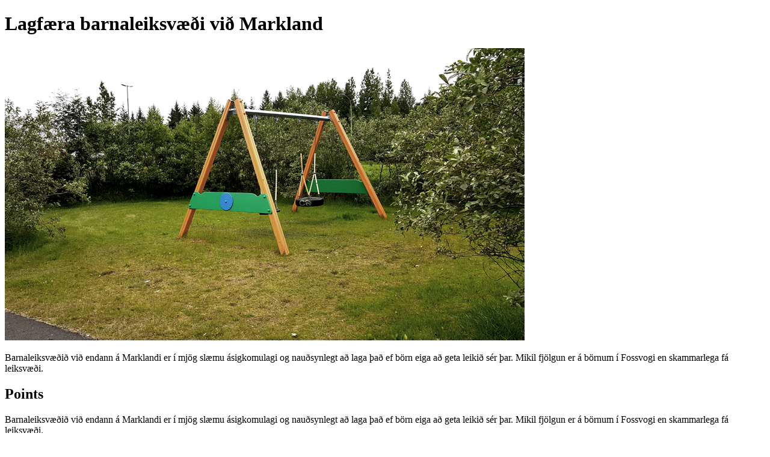

--- FILE ---
content_type: text/html; charset=utf-8
request_url: https://hverfid-mitt-2017.betrireykjavik.is/post/9771
body_size: 1137
content:
<!DOCTYPE html><html lang="en"><head><title>Lagfæra barnaleiksvæði við Markland</title><meta property="og:url" content="https://hverfid-mitt-2017.betrireykjavik.is/post/9771"><meta property="og:title" content="Lagfæra barnaleiksvæði við Markland"><meta property="og:description" content="Barnaleiksvæðið við endann á Marklandi er í mjög slæmu ásigkomulagi og nauðsynlegt að laga það ef börn eiga að geta leikið sér þar. Mikil fjölgun er á börnum í Fossvogi en skammarlega fá leiksvæði. "><meta property="og:image" content="https://yrpri6-production.s3.amazonaws.com/D7/Az/NC-retina.png"><meta property="og:type" content="website"><meta property="og:image:width" content="864"><meta property="og:image:height" content="486"><meta name="twitter:card" content="summary_large_image"><meta name="twitter:url" content="https://hverfid-mitt-2017.betrireykjavik.is/post/9771"><meta name="twitter:title" content="Lagfæra barnaleiksvæði við Markland"><meta name="twitter:description" content="Barnaleiksvæðið við endann á Marklandi er í mjög slæmu ásigkomulagi og nauðsynlegt að laga það ef börn eiga að geta leikið sér þar. Mikil fjölgun er á börnum í Fossvogi en skammarlega fá leiksvæði. "><meta name="twitter:image" content="https://yrpri6-production.s3.amazonaws.com/D7/Az/NC-retina.png"><meta name="twitter:image:alt" content="Lagfæra barnaleiksvæði við Markland"></head><body><h1>Lagfæra barnaleiksvæði við Markland</h1><img src="https://yrpri6-production.s3.amazonaws.com/D7/Az/NC-retina.png" alt="Lagfæra barnaleiksvæði við Markland"><p>Barnaleiksvæðið við endann á Marklandi er í mjög slæmu ásigkomulagi og nauðsynlegt að laga það ef börn eiga að geta leikið sér þar. Mikil fjölgun er á börnum í Fossvogi en skammarlega fá leiksvæði. </p><div><h2>Points</h2></div><div><div><p>Barnaleiksvæðið við endann á Marklandi er í mjög slæmu ásigkomulagi og nauðsynlegt að laga það ef börn eiga að geta leikið sér þar. Mikil fjölgun er á börnum í Fossvogi en skammarlega fá leiksvæði. </p></div><div><p>Tek heilshugar undir þessa tillögu. Ástandið á svæðinu er í raun borginni til skammar og krakkar hræddir við svæðið þegar fer að rökkva. Yrði mikil upplyfting fyrir hverfið ef svæðið yrði tekið í gegn hratt og vel.</p></div><div><p>Þetta er mjög þarft. Þarna er bæði körfu- og fotboltavöllur i mjög slæmu ásigkomulagi. Það myndi auka notkunina og fegra hverfið að taka þetta í gegn.</p></div><div><p>Myndi fegra hverfið og gaman væri að sjá börn á leik í fallegu umhverfi</p></div><div><p>Leiksvæðið er eins og er mjög óaðlaðandi og væri mikils virði að það yrði tekið í gegn, enda mikil fjölgun barna í hverfinu staðreynd.</p></div></div><p><b><a href="/group/968"><div><p>Back to group</p></div></a></b></p><p><small>This content is created by the open source Your Priorities citizen engagement platform designed by the non profit Citizens Foundation</small></p><p><small><a href="https://github.com/CitizensFoundation/your-priorities-app"><div>Your Priorities on GitHub</div></a></small></p><p><small><a href="https://citizens.is"><div>Check out the Citizens Foundation website for more information</div></a></small></p><script defer src="https://static.cloudflareinsights.com/beacon.min.js/vcd15cbe7772f49c399c6a5babf22c1241717689176015" integrity="sha512-ZpsOmlRQV6y907TI0dKBHq9Md29nnaEIPlkf84rnaERnq6zvWvPUqr2ft8M1aS28oN72PdrCzSjY4U6VaAw1EQ==" data-cf-beacon='{"version":"2024.11.0","token":"f35e6024fac24a6a943a40f7470d35fc","r":1,"server_timing":{"name":{"cfCacheStatus":true,"cfEdge":true,"cfExtPri":true,"cfL4":true,"cfOrigin":true,"cfSpeedBrain":true},"location_startswith":null}}' crossorigin="anonymous"></script>
</body></html>